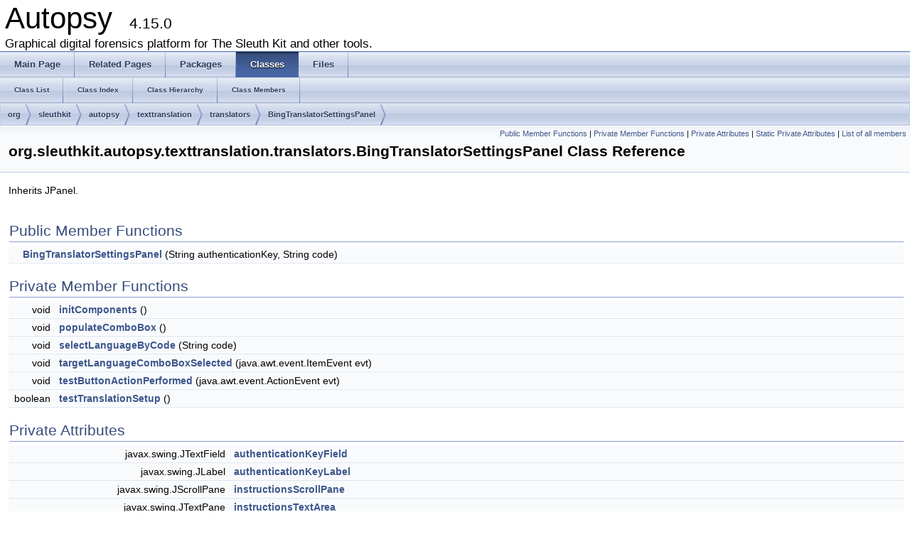

--- FILE ---
content_type: text/html
request_url: https://www.sleuthkit.org/autopsy/docs/api-docs/4.15.0/classorg_1_1sleuthkit_1_1autopsy_1_1texttranslation_1_1translators_1_1_bing_translator_settings_panel.html
body_size: 4894
content:
<!DOCTYPE html PUBLIC "-//W3C//DTD XHTML 1.0 Transitional//EN" "http://www.w3.org/TR/xhtml1/DTD/xhtml1-transitional.dtd">
<html xmlns="http://www.w3.org/1999/xhtml">
<head>
<meta http-equiv="Content-Type" content="text/xhtml;charset=UTF-8"/>
<meta http-equiv="X-UA-Compatible" content="IE=9"/>
<meta name="generator" content="Doxygen 1.8.9.1"/>
<title>Autopsy: org.sleuthkit.autopsy.texttranslation.translators.BingTranslatorSettingsPanel Class Reference</title>
<link href="tabs.css" rel="stylesheet" type="text/css"/>
<script type="text/javascript" src="jquery.js"></script>
<script type="text/javascript" src="dynsections.js"></script>
<link href="doxygen.css" rel="stylesheet" type="text/css" />
</head>
<body>
<div id="top"><!-- do not remove this div, it is closed by doxygen! -->
<div id="titlearea">
<table cellspacing="0" cellpadding="0">
 <tbody>
 <tr style="height: 56px;">
  <td style="padding-left: 0.5em;">
   <div id="projectname">Autopsy
   &#160;<span id="projectnumber">4.15.0</span>
   </div>
   <div id="projectbrief">Graphical digital forensics platform for The Sleuth Kit and other tools.</div>
  </td>
 </tr>
 </tbody>
</table>
</div>
<!-- end header part -->
<!-- Generated by Doxygen 1.8.9.1 -->
  <div id="navrow1" class="tabs">
    <ul class="tablist">
      <li><a href="index.html"><span>Main&#160;Page</span></a></li>
      <li><a href="pages.html"><span>Related&#160;Pages</span></a></li>
      <li><a href="namespaces.html"><span>Packages</span></a></li>
      <li class="current"><a href="annotated.html"><span>Classes</span></a></li>
      <li><a href="files.html"><span>Files</span></a></li>
    </ul>
  </div>
  <div id="navrow2" class="tabs2">
    <ul class="tablist">
      <li><a href="annotated.html"><span>Class&#160;List</span></a></li>
      <li><a href="classes.html"><span>Class&#160;Index</span></a></li>
      <li><a href="hierarchy.html"><span>Class&#160;Hierarchy</span></a></li>
      <li><a href="functions.html"><span>Class&#160;Members</span></a></li>
    </ul>
  </div>
<div id="nav-path" class="navpath">
  <ul>
<li class="navelem"><a class="el" href="namespaceorg.html">org</a></li><li class="navelem"><a class="el" href="namespaceorg_1_1sleuthkit.html">sleuthkit</a></li><li class="navelem"><a class="el" href="namespaceorg_1_1sleuthkit_1_1autopsy.html">autopsy</a></li><li class="navelem"><a class="el" href="namespaceorg_1_1sleuthkit_1_1autopsy_1_1texttranslation.html">texttranslation</a></li><li class="navelem"><a class="el" href="namespaceorg_1_1sleuthkit_1_1autopsy_1_1texttranslation_1_1translators.html">translators</a></li><li class="navelem"><a class="el" href="classorg_1_1sleuthkit_1_1autopsy_1_1texttranslation_1_1translators_1_1_bing_translator_settings_panel.html">BingTranslatorSettingsPanel</a></li>  </ul>
</div>
</div><!-- top -->
<div class="header">
  <div class="summary">
<a href="#pub-methods">Public Member Functions</a> &#124;
<a href="#pri-methods">Private Member Functions</a> &#124;
<a href="#pri-attribs">Private Attributes</a> &#124;
<a href="#pri-static-attribs">Static Private Attributes</a> &#124;
<a href="classorg_1_1sleuthkit_1_1autopsy_1_1texttranslation_1_1translators_1_1_bing_translator_settings_panel-members.html">List of all members</a>  </div>
  <div class="headertitle">
<div class="title">org.sleuthkit.autopsy.texttranslation.translators.BingTranslatorSettingsPanel Class Reference</div>  </div>
</div><!--header-->
<div class="contents">

<p>Inherits JPanel.</p>
<table class="memberdecls">
<tr class="heading"><td colspan="2"><h2 class="groupheader"><a name="pub-methods"></a>
Public Member Functions</h2></td></tr>
<tr class="memitem:a85c8cff107bdf16d28241e915bf0cd45"><td class="memItemLeft" align="right" valign="top">&#160;</td><td class="memItemRight" valign="bottom"><a class="el" href="classorg_1_1sleuthkit_1_1autopsy_1_1texttranslation_1_1translators_1_1_bing_translator_settings_panel.html#a85c8cff107bdf16d28241e915bf0cd45">BingTranslatorSettingsPanel</a> (String authenticationKey, String code)</td></tr>
<tr class="separator:a85c8cff107bdf16d28241e915bf0cd45"><td class="memSeparator" colspan="2">&#160;</td></tr>
</table><table class="memberdecls">
<tr class="heading"><td colspan="2"><h2 class="groupheader"><a name="pri-methods"></a>
Private Member Functions</h2></td></tr>
<tr class="memitem:a815a2f70852051d3c1f8280564bb824a"><td class="memItemLeft" align="right" valign="top">void&#160;</td><td class="memItemRight" valign="bottom"><a class="el" href="classorg_1_1sleuthkit_1_1autopsy_1_1texttranslation_1_1translators_1_1_bing_translator_settings_panel.html#a815a2f70852051d3c1f8280564bb824a">initComponents</a> ()</td></tr>
<tr class="separator:a815a2f70852051d3c1f8280564bb824a"><td class="memSeparator" colspan="2">&#160;</td></tr>
<tr class="memitem:a260d11c03c13eb51830273171e029bf1"><td class="memItemLeft" align="right" valign="top">void&#160;</td><td class="memItemRight" valign="bottom"><a class="el" href="classorg_1_1sleuthkit_1_1autopsy_1_1texttranslation_1_1translators_1_1_bing_translator_settings_panel.html#a260d11c03c13eb51830273171e029bf1">populateComboBox</a> ()</td></tr>
<tr class="separator:a260d11c03c13eb51830273171e029bf1"><td class="memSeparator" colspan="2">&#160;</td></tr>
<tr class="memitem:a7569d66fec537413b075b9ccb36f0ee9"><td class="memItemLeft" align="right" valign="top">void&#160;</td><td class="memItemRight" valign="bottom"><a class="el" href="classorg_1_1sleuthkit_1_1autopsy_1_1texttranslation_1_1translators_1_1_bing_translator_settings_panel.html#a7569d66fec537413b075b9ccb36f0ee9">selectLanguageByCode</a> (String code)</td></tr>
<tr class="separator:a7569d66fec537413b075b9ccb36f0ee9"><td class="memSeparator" colspan="2">&#160;</td></tr>
<tr class="memitem:a0185ef80a93f22dd2ced7373183e6511"><td class="memItemLeft" align="right" valign="top">void&#160;</td><td class="memItemRight" valign="bottom"><a class="el" href="classorg_1_1sleuthkit_1_1autopsy_1_1texttranslation_1_1translators_1_1_bing_translator_settings_panel.html#a0185ef80a93f22dd2ced7373183e6511">targetLanguageComboBoxSelected</a> (java.awt.event.ItemEvent evt)</td></tr>
<tr class="separator:a0185ef80a93f22dd2ced7373183e6511"><td class="memSeparator" colspan="2">&#160;</td></tr>
<tr class="memitem:a5fdcf16f8b5d53225514a556bf834060"><td class="memItemLeft" align="right" valign="top">void&#160;</td><td class="memItemRight" valign="bottom"><a class="el" href="classorg_1_1sleuthkit_1_1autopsy_1_1texttranslation_1_1translators_1_1_bing_translator_settings_panel.html#a5fdcf16f8b5d53225514a556bf834060">testButtonActionPerformed</a> (java.awt.event.ActionEvent evt)</td></tr>
<tr class="separator:a5fdcf16f8b5d53225514a556bf834060"><td class="memSeparator" colspan="2">&#160;</td></tr>
<tr class="memitem:ac2f049762f88874d6a74a9474943f1f3"><td class="memItemLeft" align="right" valign="top">boolean&#160;</td><td class="memItemRight" valign="bottom"><a class="el" href="classorg_1_1sleuthkit_1_1autopsy_1_1texttranslation_1_1translators_1_1_bing_translator_settings_panel.html#ac2f049762f88874d6a74a9474943f1f3">testTranslationSetup</a> ()</td></tr>
<tr class="separator:ac2f049762f88874d6a74a9474943f1f3"><td class="memSeparator" colspan="2">&#160;</td></tr>
</table><table class="memberdecls">
<tr class="heading"><td colspan="2"><h2 class="groupheader"><a name="pri-attribs"></a>
Private Attributes</h2></td></tr>
<tr class="memitem:a7f8696ec470f887827ab4ca7d68d4f4e"><td class="memItemLeft" align="right" valign="top">javax.swing.JTextField&#160;</td><td class="memItemRight" valign="bottom"><a class="el" href="classorg_1_1sleuthkit_1_1autopsy_1_1texttranslation_1_1translators_1_1_bing_translator_settings_panel.html#a7f8696ec470f887827ab4ca7d68d4f4e">authenticationKeyField</a></td></tr>
<tr class="separator:a7f8696ec470f887827ab4ca7d68d4f4e"><td class="memSeparator" colspan="2">&#160;</td></tr>
<tr class="memitem:a8626bb6b334a1bb45a27077f2cffae65"><td class="memItemLeft" align="right" valign="top">javax.swing.JLabel&#160;</td><td class="memItemRight" valign="bottom"><a class="el" href="classorg_1_1sleuthkit_1_1autopsy_1_1texttranslation_1_1translators_1_1_bing_translator_settings_panel.html#a8626bb6b334a1bb45a27077f2cffae65">authenticationKeyLabel</a></td></tr>
<tr class="separator:a8626bb6b334a1bb45a27077f2cffae65"><td class="memSeparator" colspan="2">&#160;</td></tr>
<tr class="memitem:acb7a81cbdc689d911be4e85bed11ff01"><td class="memItemLeft" align="right" valign="top">javax.swing.JScrollPane&#160;</td><td class="memItemRight" valign="bottom"><a class="el" href="classorg_1_1sleuthkit_1_1autopsy_1_1texttranslation_1_1translators_1_1_bing_translator_settings_panel.html#acb7a81cbdc689d911be4e85bed11ff01">instructionsScrollPane</a></td></tr>
<tr class="separator:acb7a81cbdc689d911be4e85bed11ff01"><td class="memSeparator" colspan="2">&#160;</td></tr>
<tr class="memitem:ac7f9816dcbf261dc028c52c2f6ec5533"><td class="memItemLeft" align="right" valign="top">javax.swing.JTextPane&#160;</td><td class="memItemRight" valign="bottom"><a class="el" href="classorg_1_1sleuthkit_1_1autopsy_1_1texttranslation_1_1translators_1_1_bing_translator_settings_panel.html#ac7f9816dcbf261dc028c52c2f6ec5533">instructionsTextArea</a></td></tr>
<tr class="separator:ac7f9816dcbf261dc028c52c2f6ec5533"><td class="memSeparator" colspan="2">&#160;</td></tr>
<tr class="memitem:a59bec4d03844fdb5439501e6f63d4866"><td class="memItemLeft" align="right" valign="top">javax.swing.JLabel&#160;</td><td class="memItemRight" valign="bottom"><a class="el" href="classorg_1_1sleuthkit_1_1autopsy_1_1texttranslation_1_1translators_1_1_bing_translator_settings_panel.html#a59bec4d03844fdb5439501e6f63d4866">resultLabel</a></td></tr>
<tr class="separator:a59bec4d03844fdb5439501e6f63d4866"><td class="memSeparator" colspan="2">&#160;</td></tr>
<tr class="memitem:ae54155228bc3740908d9a3bf679cb31e"><td class="memItemLeft" align="right" valign="top">String&#160;</td><td class="memItemRight" valign="bottom"><a class="el" href="classorg_1_1sleuthkit_1_1autopsy_1_1texttranslation_1_1translators_1_1_bing_translator_settings_panel.html#ae54155228bc3740908d9a3bf679cb31e">targetLanguageCode</a> = &quot;&quot;</td></tr>
<tr class="separator:ae54155228bc3740908d9a3bf679cb31e"><td class="memSeparator" colspan="2">&#160;</td></tr>
<tr class="memitem:a0308137438fb67e35da996d50fb9e632"><td class="memItemLeft" align="right" valign="top">javax.swing.JComboBox&lt; LanguageWrapper &gt;&#160;</td><td class="memItemRight" valign="bottom"><a class="el" href="classorg_1_1sleuthkit_1_1autopsy_1_1texttranslation_1_1translators_1_1_bing_translator_settings_panel.html#a0308137438fb67e35da996d50fb9e632">targetLanguageComboBox</a></td></tr>
<tr class="separator:a0308137438fb67e35da996d50fb9e632"><td class="memSeparator" colspan="2">&#160;</td></tr>
<tr class="memitem:a1e2cdaa894234aa17afdf6184c766878"><td class="memItemLeft" align="right" valign="top">javax.swing.JLabel&#160;</td><td class="memItemRight" valign="bottom"><a class="el" href="classorg_1_1sleuthkit_1_1autopsy_1_1texttranslation_1_1translators_1_1_bing_translator_settings_panel.html#a1e2cdaa894234aa17afdf6184c766878">targetLanguageLabel</a></td></tr>
<tr class="separator:a1e2cdaa894234aa17afdf6184c766878"><td class="memSeparator" colspan="2">&#160;</td></tr>
<tr class="memitem:aabbb17226c2d4abd55b90920b8c98dcd"><td class="memItemLeft" align="right" valign="top">javax.swing.JButton&#160;</td><td class="memItemRight" valign="bottom"><a class="el" href="classorg_1_1sleuthkit_1_1autopsy_1_1texttranslation_1_1translators_1_1_bing_translator_settings_panel.html#aabbb17226c2d4abd55b90920b8c98dcd">testButton</a></td></tr>
<tr class="separator:aabbb17226c2d4abd55b90920b8c98dcd"><td class="memSeparator" colspan="2">&#160;</td></tr>
<tr class="memitem:aeb59de43ecd594ef46cb8fbf8008d69e"><td class="memItemLeft" align="right" valign="top">javax.swing.JLabel&#160;</td><td class="memItemRight" valign="bottom"><a class="el" href="classorg_1_1sleuthkit_1_1autopsy_1_1texttranslation_1_1translators_1_1_bing_translator_settings_panel.html#aeb59de43ecd594ef46cb8fbf8008d69e">testResultValueLabel</a></td></tr>
<tr class="separator:aeb59de43ecd594ef46cb8fbf8008d69e"><td class="memSeparator" colspan="2">&#160;</td></tr>
<tr class="memitem:aec3aacb96b1aa4cd901bb44bcaea0447"><td class="memItemLeft" align="right" valign="top">javax.swing.JTextField&#160;</td><td class="memItemRight" valign="bottom"><a class="el" href="classorg_1_1sleuthkit_1_1autopsy_1_1texttranslation_1_1translators_1_1_bing_translator_settings_panel.html#aec3aacb96b1aa4cd901bb44bcaea0447">testUntranslatedTextField</a></td></tr>
<tr class="separator:aec3aacb96b1aa4cd901bb44bcaea0447"><td class="memSeparator" colspan="2">&#160;</td></tr>
<tr class="memitem:a681743766ae4e83893241ff6452d4599"><td class="memItemLeft" align="right" valign="top">javax.swing.JLabel&#160;</td><td class="memItemRight" valign="bottom"><a class="el" href="classorg_1_1sleuthkit_1_1autopsy_1_1texttranslation_1_1translators_1_1_bing_translator_settings_panel.html#a681743766ae4e83893241ff6452d4599">untranslatedLabel</a></td></tr>
<tr class="separator:a681743766ae4e83893241ff6452d4599"><td class="memSeparator" colspan="2">&#160;</td></tr>
<tr class="memitem:a23091be801b1f399e823e999ba0779e4"><td class="memItemLeft" align="right" valign="top">javax.swing.JLabel&#160;</td><td class="memItemRight" valign="bottom"><a class="el" href="classorg_1_1sleuthkit_1_1autopsy_1_1texttranslation_1_1translators_1_1_bing_translator_settings_panel.html#a23091be801b1f399e823e999ba0779e4">warningLabel</a></td></tr>
<tr class="separator:a23091be801b1f399e823e999ba0779e4"><td class="memSeparator" colspan="2">&#160;</td></tr>
</table><table class="memberdecls">
<tr class="heading"><td colspan="2"><h2 class="groupheader"><a name="pri-static-attribs"></a>
Static Private Attributes</h2></td></tr>
<tr class="memitem:af08fe00fc226dbb2edeef3df6bec0b10"><td class="memItemLeft" align="right" valign="top">static final String&#160;</td><td class="memItemRight" valign="bottom"><a class="el" href="classorg_1_1sleuthkit_1_1autopsy_1_1texttranslation_1_1translators_1_1_bing_translator_settings_panel.html#af08fe00fc226dbb2edeef3df6bec0b10">DEFUALT_TEST_STRING</a> = &quot;traducción exitoso&quot;</td></tr>
<tr class="separator:af08fe00fc226dbb2edeef3df6bec0b10"><td class="memSeparator" colspan="2">&#160;</td></tr>
<tr class="memitem:a952cc83be481262d8abfaf0601579d9b"><td class="memItemLeft" align="right" valign="top">static final String&#160;</td><td class="memItemRight" valign="bottom"><a class="el" href="classorg_1_1sleuthkit_1_1autopsy_1_1texttranslation_1_1translators_1_1_bing_translator_settings_panel.html#a952cc83be481262d8abfaf0601579d9b">GET_TARGET_LANGUAGES_URL</a> = &quot;https://api.cognitive.microsofttranslator.com/languages?api-version=3.0&amp;scope=translation&quot;</td></tr>
<tr class="separator:a952cc83be481262d8abfaf0601579d9b"><td class="memSeparator" colspan="2">&#160;</td></tr>
<tr class="memitem:a78ad0d28d8affc92427c2f076194a61b"><td class="memItemLeft" align="right" valign="top">static final <a class="el" href="classorg_1_1sleuthkit_1_1autopsy_1_1coreutils_1_1_logger.html">Logger</a>&#160;</td><td class="memItemRight" valign="bottom"><a class="el" href="classorg_1_1sleuthkit_1_1autopsy_1_1texttranslation_1_1translators_1_1_bing_translator_settings_panel.html#a78ad0d28d8affc92427c2f076194a61b">logger</a> = <a class="el" href="classorg_1_1sleuthkit_1_1autopsy_1_1coreutils_1_1_logger.html#a0eadeed6d6b652618b11679f62513059">Logger.getLogger</a>(BingTranslatorSettingsPanel.class.getName())</td></tr>
<tr class="separator:a78ad0d28d8affc92427c2f076194a61b"><td class="memSeparator" colspan="2">&#160;</td></tr>
<tr class="memitem:a3ba38b74cd42b7fc11956333d744ed37"><td class="memItemLeft" align="right" valign="top">static final long&#160;</td><td class="memItemRight" valign="bottom"><a class="el" href="classorg_1_1sleuthkit_1_1autopsy_1_1texttranslation_1_1translators_1_1_bing_translator_settings_panel.html#a3ba38b74cd42b7fc11956333d744ed37">serialVersionUID</a> = 1L</td></tr>
<tr class="separator:a3ba38b74cd42b7fc11956333d744ed37"><td class="memSeparator" colspan="2">&#160;</td></tr>
</table>
<a name="details" id="details"></a><h2 class="groupheader">Detailed Description</h2>
<div class="textblock"><p>Settings panel for the <a class="el" href="classorg_1_1sleuthkit_1_1autopsy_1_1texttranslation_1_1translators_1_1_bing_translator.html">BingTranslator</a> </p>

<p>Definition at line <a class="el" href="_bing_translator_settings_panel_8java_source.html#l00045">45</a> of file <a class="el" href="_bing_translator_settings_panel_8java_source.html">BingTranslatorSettingsPanel.java</a>.</p>
</div><h2 class="groupheader">Constructor &amp; Destructor Documentation</h2>
<a class="anchor" id="a85c8cff107bdf16d28241e915bf0cd45"></a>
<div class="memitem">
<div class="memproto">
      <table class="memname">
        <tr>
          <td class="memname">org.sleuthkit.autopsy.texttranslation.translators.BingTranslatorSettingsPanel.BingTranslatorSettingsPanel </td>
          <td>(</td>
          <td class="paramtype">String&#160;</td>
          <td class="paramname"><em>authenticationKey</em>, </td>
        </tr>
        <tr>
          <td class="paramkey"></td>
          <td></td>
          <td class="paramtype">String&#160;</td>
          <td class="paramname"><em>code</em>&#160;</td>
        </tr>
        <tr>
          <td></td>
          <td>)</td>
          <td></td><td></td>
        </tr>
      </table>
</div><div class="memdoc">
<p>Creates new form <a class="el" href="classorg_1_1sleuthkit_1_1autopsy_1_1texttranslation_1_1translators_1_1_bing_translator_settings_panel.html">BingTranslatorSettingsPanel</a> </p>

<p>Definition at line <a class="el" href="_bing_translator_settings_panel_8java_source.html#l00056">56</a> of file <a class="el" href="_bing_translator_settings_panel_8java_source.html">BingTranslatorSettingsPanel.java</a>.</p>

<p>References <a class="el" href="_bing_translator_settings_panel_8java_source.html#l00333">org.sleuthkit.autopsy.texttranslation.translators.BingTranslatorSettingsPanel.authenticationKeyField</a>, <a class="el" href="_bing_translator_settings_panel_8java_source.html#l00150">org.sleuthkit.autopsy.texttranslation.translators.BingTranslatorSettingsPanel.initComponents()</a>, <a class="el" href="_bing_translator_settings_panel_8java_source.html#l00336">org.sleuthkit.autopsy.texttranslation.translators.BingTranslatorSettingsPanel.instructionsTextArea</a>, <a class="el" href="_bing_translator_settings_panel_8java_source.html#l00105">org.sleuthkit.autopsy.texttranslation.translators.BingTranslatorSettingsPanel.populateComboBox()</a>, <a class="el" href="_bing_translator_settings_panel_8java_source.html#l00134">org.sleuthkit.autopsy.texttranslation.translators.BingTranslatorSettingsPanel.selectLanguageByCode()</a>, and <a class="el" href="_bing_translator_settings_panel_8java_source.html#l00341">org.sleuthkit.autopsy.texttranslation.translators.BingTranslatorSettingsPanel.testResultValueLabel</a>.</p>

</div>
</div>
<h2 class="groupheader">Member Function Documentation</h2>
<a class="anchor" id="a815a2f70852051d3c1f8280564bb824a"></a>
<div class="memitem">
<div class="memproto">
<table class="mlabels">
  <tr>
  <td class="mlabels-left">
      <table class="memname">
        <tr>
          <td class="memname">void org.sleuthkit.autopsy.texttranslation.translators.BingTranslatorSettingsPanel.initComponents </td>
          <td>(</td>
          <td class="paramname"></td><td>)</td>
          <td></td>
        </tr>
      </table>
  </td>
  <td class="mlabels-right">
<span class="mlabels"><span class="mlabel">private</span></span>  </td>
  </tr>
</table>
</div><div class="memdoc">
<p>This method is called from within the constructor to initialize the form. WARNING: Do NOT modify this code. The content of this method is always regenerated by the Form Editor. </p>

<p>Definition at line <a class="el" href="_bing_translator_settings_panel_8java_source.html#l00150">150</a> of file <a class="el" href="_bing_translator_settings_panel_8java_source.html">BingTranslatorSettingsPanel.java</a>.</p>

<p>References <a class="el" href="_bing_translator_settings_panel_8java_source.html#l00333">org.sleuthkit.autopsy.texttranslation.translators.BingTranslatorSettingsPanel.authenticationKeyField</a>, <a class="el" href="_bing_translator_settings_panel_8java_source.html#l00334">org.sleuthkit.autopsy.texttranslation.translators.BingTranslatorSettingsPanel.authenticationKeyLabel</a>, <a class="el" href="_bing_translator_settings_panel_8java_source.html#l00335">org.sleuthkit.autopsy.texttranslation.translators.BingTranslatorSettingsPanel.instructionsScrollPane</a>, <a class="el" href="_bing_translator_settings_panel_8java_source.html#l00336">org.sleuthkit.autopsy.texttranslation.translators.BingTranslatorSettingsPanel.instructionsTextArea</a>, <a class="el" href="_bing_translator_settings_panel_8java_source.html#l00337">org.sleuthkit.autopsy.texttranslation.translators.BingTranslatorSettingsPanel.resultLabel</a>, <a class="el" href="_bing_translator_settings_panel_8java_source.html#l00338">org.sleuthkit.autopsy.texttranslation.translators.BingTranslatorSettingsPanel.targetLanguageComboBox</a>, <a class="el" href="_bing_translator_settings_panel_8java_source.html#l00323">org.sleuthkit.autopsy.texttranslation.translators.BingTranslatorSettingsPanel.targetLanguageComboBoxSelected()</a>, <a class="el" href="_bing_translator_settings_panel_8java_source.html#l00339">org.sleuthkit.autopsy.texttranslation.translators.BingTranslatorSettingsPanel.targetLanguageLabel</a>, <a class="el" href="_bing_translator_settings_panel_8java_source.html#l00340">org.sleuthkit.autopsy.texttranslation.translators.BingTranslatorSettingsPanel.testButton</a>, <a class="el" href="_bing_translator_settings_panel_8java_source.html#l00315">org.sleuthkit.autopsy.texttranslation.translators.BingTranslatorSettingsPanel.testButtonActionPerformed()</a>, <a class="el" href="_bing_translator_settings_panel_8java_source.html#l00341">org.sleuthkit.autopsy.texttranslation.translators.BingTranslatorSettingsPanel.testResultValueLabel</a>, <a class="el" href="_bing_translator_settings_panel_8java_source.html#l00342">org.sleuthkit.autopsy.texttranslation.translators.BingTranslatorSettingsPanel.testUntranslatedTextField</a>, <a class="el" href="_bing_translator_settings_panel_8java_source.html#l00343">org.sleuthkit.autopsy.texttranslation.translators.BingTranslatorSettingsPanel.untranslatedLabel</a>, and <a class="el" href="_bing_translator_settings_panel_8java_source.html#l00344">org.sleuthkit.autopsy.texttranslation.translators.BingTranslatorSettingsPanel.warningLabel</a>.</p>

<p>Referenced by <a class="el" href="_bing_translator_settings_panel_8java_source.html#l00056">org.sleuthkit.autopsy.texttranslation.translators.BingTranslatorSettingsPanel.BingTranslatorSettingsPanel()</a>.</p>

</div>
</div>
<a class="anchor" id="a260d11c03c13eb51830273171e029bf1"></a>
<div class="memitem">
<div class="memproto">
<table class="mlabels">
  <tr>
  <td class="mlabels-left">
      <table class="memname">
        <tr>
          <td class="memname">void org.sleuthkit.autopsy.texttranslation.translators.BingTranslatorSettingsPanel.populateComboBox </td>
          <td>(</td>
          <td class="paramname"></td><td>)</td>
          <td></td>
        </tr>
      </table>
  </td>
  <td class="mlabels-right">
<span class="mlabels"><span class="mlabel">private</span></span>  </td>
  </tr>
</table>
</div><div class="memdoc">
<p>Populate the target language combo box with available target languages </p>

<p>Definition at line <a class="el" href="_bing_translator_settings_panel_8java_source.html#l00105">105</a> of file <a class="el" href="_bing_translator_settings_panel_8java_source.html">BingTranslatorSettingsPanel.java</a>.</p>

<p>References <a class="el" href="_bing_translator_settings_panel_8java_source.html#l00338">org.sleuthkit.autopsy.texttranslation.translators.BingTranslatorSettingsPanel.targetLanguageComboBox</a>, and <a class="el" href="_bing_translator_settings_panel_8java_source.html#l00344">org.sleuthkit.autopsy.texttranslation.translators.BingTranslatorSettingsPanel.warningLabel</a>.</p>

<p>Referenced by <a class="el" href="_bing_translator_settings_panel_8java_source.html#l00056">org.sleuthkit.autopsy.texttranslation.translators.BingTranslatorSettingsPanel.BingTranslatorSettingsPanel()</a>.</p>

</div>
</div>
<a class="anchor" id="a7569d66fec537413b075b9ccb36f0ee9"></a>
<div class="memitem">
<div class="memproto">
<table class="mlabels">
  <tr>
  <td class="mlabels-left">
      <table class="memname">
        <tr>
          <td class="memname">void org.sleuthkit.autopsy.texttranslation.translators.BingTranslatorSettingsPanel.selectLanguageByCode </td>
          <td>(</td>
          <td class="paramtype">String&#160;</td>
          <td class="paramname"><em>code</em></td><td>)</td>
          <td></td>
        </tr>
      </table>
  </td>
  <td class="mlabels-right">
<span class="mlabels"><span class="mlabel">private</span></span>  </td>
  </tr>
</table>
</div><div class="memdoc">
<p>Given a language code select the corresponding language in the combo box if it is present</p>
<dl class="params"><dt>Parameters</dt><dd>
  <table class="params">
    <tr><td class="paramname">code</td><td>language code such as "en" for English </td></tr>
  </table>
  </dd>
</dl>

<p>Definition at line <a class="el" href="_bing_translator_settings_panel_8java_source.html#l00134">134</a> of file <a class="el" href="_bing_translator_settings_panel_8java_source.html">BingTranslatorSettingsPanel.java</a>.</p>

<p>References <a class="el" href="_bing_translator_settings_panel_8java_source.html#l00338">org.sleuthkit.autopsy.texttranslation.translators.BingTranslatorSettingsPanel.targetLanguageComboBox</a>.</p>

<p>Referenced by <a class="el" href="_bing_translator_settings_panel_8java_source.html#l00056">org.sleuthkit.autopsy.texttranslation.translators.BingTranslatorSettingsPanel.BingTranslatorSettingsPanel()</a>.</p>

</div>
</div>
<a class="anchor" id="a0185ef80a93f22dd2ced7373183e6511"></a>
<div class="memitem">
<div class="memproto">
<table class="mlabels">
  <tr>
  <td class="mlabels-left">
      <table class="memname">
        <tr>
          <td class="memname">void org.sleuthkit.autopsy.texttranslation.translators.BingTranslatorSettingsPanel.targetLanguageComboBoxSelected </td>
          <td>(</td>
          <td class="paramtype">java.awt.event.ItemEvent&#160;</td>
          <td class="paramname"><em>evt</em></td><td>)</td>
          <td></td>
        </tr>
      </table>
  </td>
  <td class="mlabels-right">
<span class="mlabels"><span class="mlabel">private</span></span>  </td>
  </tr>
</table>
</div><div class="memdoc">

<p>Definition at line <a class="el" href="_bing_translator_settings_panel_8java_source.html#l00323">323</a> of file <a class="el" href="_bing_translator_settings_panel_8java_source.html">BingTranslatorSettingsPanel.java</a>.</p>

<p>References <a class="el" href="_bing_translator_settings_panel_8java_source.html#l00338">org.sleuthkit.autopsy.texttranslation.translators.BingTranslatorSettingsPanel.targetLanguageComboBox</a>, and <a class="el" href="_bing_translator_settings_panel_8java_source.html#l00341">org.sleuthkit.autopsy.texttranslation.translators.BingTranslatorSettingsPanel.testResultValueLabel</a>.</p>

<p>Referenced by <a class="el" href="_bing_translator_settings_panel_8java_source.html#l00150">org.sleuthkit.autopsy.texttranslation.translators.BingTranslatorSettingsPanel.initComponents()</a>.</p>

</div>
</div>
<a class="anchor" id="a5fdcf16f8b5d53225514a556bf834060"></a>
<div class="memitem">
<div class="memproto">
<table class="mlabels">
  <tr>
  <td class="mlabels-left">
      <table class="memname">
        <tr>
          <td class="memname">void org.sleuthkit.autopsy.texttranslation.translators.BingTranslatorSettingsPanel.testButtonActionPerformed </td>
          <td>(</td>
          <td class="paramtype">java.awt.event.ActionEvent&#160;</td>
          <td class="paramname"><em>evt</em></td><td>)</td>
          <td></td>
        </tr>
      </table>
  </td>
  <td class="mlabels-right">
<span class="mlabels"><span class="mlabel">private</span></span>  </td>
  </tr>
</table>
</div><div class="memdoc">

<p>Definition at line <a class="el" href="_bing_translator_settings_panel_8java_source.html#l00315">315</a> of file <a class="el" href="_bing_translator_settings_panel_8java_source.html">BingTranslatorSettingsPanel.java</a>.</p>

<p>References <a class="el" href="_bing_translator_settings_panel_8java_source.html#l00354">org.sleuthkit.autopsy.texttranslation.translators.BingTranslatorSettingsPanel.testTranslationSetup()</a>, and <a class="el" href="_bing_translator_settings_panel_8java_source.html#l00344">org.sleuthkit.autopsy.texttranslation.translators.BingTranslatorSettingsPanel.warningLabel</a>.</p>

<p>Referenced by <a class="el" href="_bing_translator_settings_panel_8java_source.html#l00150">org.sleuthkit.autopsy.texttranslation.translators.BingTranslatorSettingsPanel.initComponents()</a>.</p>

</div>
</div>
<a class="anchor" id="ac2f049762f88874d6a74a9474943f1f3"></a>
<div class="memitem">
<div class="memproto">
<table class="mlabels">
  <tr>
  <td class="mlabels-left">
      <table class="memname">
        <tr>
          <td class="memname">boolean org.sleuthkit.autopsy.texttranslation.translators.BingTranslatorSettingsPanel.testTranslationSetup </td>
          <td>(</td>
          <td class="paramname"></td><td>)</td>
          <td></td>
        </tr>
      </table>
  </td>
  <td class="mlabels-right">
<span class="mlabels"><span class="mlabel">private</span></span>  </td>
  </tr>
</table>
</div><div class="memdoc">
<p>Attempts to translate the text specified in the Untranslated field using the settings currently specified but not necessarily saved</p>
<dl class="section return"><dt>Returns</dt><dd>true if the translation was able to be performed, false otherwise </dd></dl>

<p>Definition at line <a class="el" href="_bing_translator_settings_panel_8java_source.html#l00354">354</a> of file <a class="el" href="_bing_translator_settings_panel_8java_source.html">BingTranslatorSettingsPanel.java</a>.</p>

<p>References <a class="el" href="_bing_translator_settings_panel_8java_source.html#l00333">org.sleuthkit.autopsy.texttranslation.translators.BingTranslatorSettingsPanel.authenticationKeyField</a>, <a class="el" href="_bing_translator_settings_panel_8java_source.html#l00341">org.sleuthkit.autopsy.texttranslation.translators.BingTranslatorSettingsPanel.testResultValueLabel</a>, and <a class="el" href="_bing_translator_settings_panel_8java_source.html#l00342">org.sleuthkit.autopsy.texttranslation.translators.BingTranslatorSettingsPanel.testUntranslatedTextField</a>.</p>

<p>Referenced by <a class="el" href="_bing_translator_settings_panel_8java_source.html#l00315">org.sleuthkit.autopsy.texttranslation.translators.BingTranslatorSettingsPanel.testButtonActionPerformed()</a>.</p>

</div>
</div>
<h2 class="groupheader">Member Data Documentation</h2>
<a class="anchor" id="a7f8696ec470f887827ab4ca7d68d4f4e"></a>
<div class="memitem">
<div class="memproto">
<table class="mlabels">
  <tr>
  <td class="mlabels-left">
      <table class="memname">
        <tr>
          <td class="memname">javax.swing.JTextField org.sleuthkit.autopsy.texttranslation.translators.BingTranslatorSettingsPanel.authenticationKeyField</td>
        </tr>
      </table>
  </td>
  <td class="mlabels-right">
<span class="mlabels"><span class="mlabel">private</span></span>  </td>
  </tr>
</table>
</div><div class="memdoc">

<p>Definition at line <a class="el" href="_bing_translator_settings_panel_8java_source.html#l00333">333</a> of file <a class="el" href="_bing_translator_settings_panel_8java_source.html">BingTranslatorSettingsPanel.java</a>.</p>

<p>Referenced by <a class="el" href="_bing_translator_settings_panel_8java_source.html#l00056">org.sleuthkit.autopsy.texttranslation.translators.BingTranslatorSettingsPanel.BingTranslatorSettingsPanel()</a>, <a class="el" href="_bing_translator_settings_panel_8java_source.html#l00150">org.sleuthkit.autopsy.texttranslation.translators.BingTranslatorSettingsPanel.initComponents()</a>, and <a class="el" href="_bing_translator_settings_panel_8java_source.html#l00354">org.sleuthkit.autopsy.texttranslation.translators.BingTranslatorSettingsPanel.testTranslationSetup()</a>.</p>

</div>
</div>
<a class="anchor" id="a8626bb6b334a1bb45a27077f2cffae65"></a>
<div class="memitem">
<div class="memproto">
<table class="mlabels">
  <tr>
  <td class="mlabels-left">
      <table class="memname">
        <tr>
          <td class="memname">javax.swing.JLabel org.sleuthkit.autopsy.texttranslation.translators.BingTranslatorSettingsPanel.authenticationKeyLabel</td>
        </tr>
      </table>
  </td>
  <td class="mlabels-right">
<span class="mlabels"><span class="mlabel">private</span></span>  </td>
  </tr>
</table>
</div><div class="memdoc">

<p>Definition at line <a class="el" href="_bing_translator_settings_panel_8java_source.html#l00334">334</a> of file <a class="el" href="_bing_translator_settings_panel_8java_source.html">BingTranslatorSettingsPanel.java</a>.</p>

<p>Referenced by <a class="el" href="_bing_translator_settings_panel_8java_source.html#l00150">org.sleuthkit.autopsy.texttranslation.translators.BingTranslatorSettingsPanel.initComponents()</a>.</p>

</div>
</div>
<a class="anchor" id="af08fe00fc226dbb2edeef3df6bec0b10"></a>
<div class="memitem">
<div class="memproto">
<table class="mlabels">
  <tr>
  <td class="mlabels-left">
      <table class="memname">
        <tr>
          <td class="memname">final String org.sleuthkit.autopsy.texttranslation.translators.BingTranslatorSettingsPanel.DEFUALT_TEST_STRING = &quot;traducción exitoso&quot;</td>
        </tr>
      </table>
  </td>
  <td class="mlabels-right">
<span class="mlabels"><span class="mlabel">static</span><span class="mlabel">private</span></span>  </td>
  </tr>
</table>
</div><div class="memdoc">

<p>Definition at line <a class="el" href="_bing_translator_settings_panel_8java_source.html#l00050">50</a> of file <a class="el" href="_bing_translator_settings_panel_8java_source.html">BingTranslatorSettingsPanel.java</a>.</p>

</div>
</div>
<a class="anchor" id="a952cc83be481262d8abfaf0601579d9b"></a>
<div class="memitem">
<div class="memproto">
<table class="mlabels">
  <tr>
  <td class="mlabels-left">
      <table class="memname">
        <tr>
          <td class="memname">final String org.sleuthkit.autopsy.texttranslation.translators.BingTranslatorSettingsPanel.GET_TARGET_LANGUAGES_URL = &quot;https://api.cognitive.microsofttranslator.com/languages?api-version=3.0&amp;scope=translation&quot;</td>
        </tr>
      </table>
  </td>
  <td class="mlabels-right">
<span class="mlabels"><span class="mlabel">static</span><span class="mlabel">private</span></span>  </td>
  </tr>
</table>
</div><div class="memdoc">

<p>Definition at line <a class="el" href="_bing_translator_settings_panel_8java_source.html#l00049">49</a> of file <a class="el" href="_bing_translator_settings_panel_8java_source.html">BingTranslatorSettingsPanel.java</a>.</p>

</div>
</div>
<a class="anchor" id="acb7a81cbdc689d911be4e85bed11ff01"></a>
<div class="memitem">
<div class="memproto">
<table class="mlabels">
  <tr>
  <td class="mlabels-left">
      <table class="memname">
        <tr>
          <td class="memname">javax.swing.JScrollPane org.sleuthkit.autopsy.texttranslation.translators.BingTranslatorSettingsPanel.instructionsScrollPane</td>
        </tr>
      </table>
  </td>
  <td class="mlabels-right">
<span class="mlabels"><span class="mlabel">private</span></span>  </td>
  </tr>
</table>
</div><div class="memdoc">

<p>Definition at line <a class="el" href="_bing_translator_settings_panel_8java_source.html#l00335">335</a> of file <a class="el" href="_bing_translator_settings_panel_8java_source.html">BingTranslatorSettingsPanel.java</a>.</p>

<p>Referenced by <a class="el" href="_bing_translator_settings_panel_8java_source.html#l00150">org.sleuthkit.autopsy.texttranslation.translators.BingTranslatorSettingsPanel.initComponents()</a>.</p>

</div>
</div>
<a class="anchor" id="ac7f9816dcbf261dc028c52c2f6ec5533"></a>
<div class="memitem">
<div class="memproto">
<table class="mlabels">
  <tr>
  <td class="mlabels-left">
      <table class="memname">
        <tr>
          <td class="memname">javax.swing.JTextPane org.sleuthkit.autopsy.texttranslation.translators.BingTranslatorSettingsPanel.instructionsTextArea</td>
        </tr>
      </table>
  </td>
  <td class="mlabels-right">
<span class="mlabels"><span class="mlabel">private</span></span>  </td>
  </tr>
</table>
</div><div class="memdoc">

<p>Definition at line <a class="el" href="_bing_translator_settings_panel_8java_source.html#l00336">336</a> of file <a class="el" href="_bing_translator_settings_panel_8java_source.html">BingTranslatorSettingsPanel.java</a>.</p>

<p>Referenced by <a class="el" href="_bing_translator_settings_panel_8java_source.html#l00056">org.sleuthkit.autopsy.texttranslation.translators.BingTranslatorSettingsPanel.BingTranslatorSettingsPanel()</a>, and <a class="el" href="_bing_translator_settings_panel_8java_source.html#l00150">org.sleuthkit.autopsy.texttranslation.translators.BingTranslatorSettingsPanel.initComponents()</a>.</p>

</div>
</div>
<a class="anchor" id="a78ad0d28d8affc92427c2f076194a61b"></a>
<div class="memitem">
<div class="memproto">
<table class="mlabels">
  <tr>
  <td class="mlabels-left">
      <table class="memname">
        <tr>
          <td class="memname">final <a class="el" href="classorg_1_1sleuthkit_1_1autopsy_1_1coreutils_1_1_logger.html">Logger</a> org.sleuthkit.autopsy.texttranslation.translators.BingTranslatorSettingsPanel.logger = <a class="el" href="classorg_1_1sleuthkit_1_1autopsy_1_1coreutils_1_1_logger.html#a0eadeed6d6b652618b11679f62513059">Logger.getLogger</a>(BingTranslatorSettingsPanel.class.getName())</td>
        </tr>
      </table>
  </td>
  <td class="mlabels-right">
<span class="mlabels"><span class="mlabel">static</span><span class="mlabel">private</span></span>  </td>
  </tr>
</table>
</div><div class="memdoc">

<p>Definition at line <a class="el" href="_bing_translator_settings_panel_8java_source.html#l00047">47</a> of file <a class="el" href="_bing_translator_settings_panel_8java_source.html">BingTranslatorSettingsPanel.java</a>.</p>

</div>
</div>
<a class="anchor" id="a59bec4d03844fdb5439501e6f63d4866"></a>
<div class="memitem">
<div class="memproto">
<table class="mlabels">
  <tr>
  <td class="mlabels-left">
      <table class="memname">
        <tr>
          <td class="memname">javax.swing.JLabel org.sleuthkit.autopsy.texttranslation.translators.BingTranslatorSettingsPanel.resultLabel</td>
        </tr>
      </table>
  </td>
  <td class="mlabels-right">
<span class="mlabels"><span class="mlabel">private</span></span>  </td>
  </tr>
</table>
</div><div class="memdoc">

<p>Definition at line <a class="el" href="_bing_translator_settings_panel_8java_source.html#l00337">337</a> of file <a class="el" href="_bing_translator_settings_panel_8java_source.html">BingTranslatorSettingsPanel.java</a>.</p>

<p>Referenced by <a class="el" href="_bing_translator_settings_panel_8java_source.html#l00150">org.sleuthkit.autopsy.texttranslation.translators.BingTranslatorSettingsPanel.initComponents()</a>.</p>

</div>
</div>
<a class="anchor" id="a3ba38b74cd42b7fc11956333d744ed37"></a>
<div class="memitem">
<div class="memproto">
<table class="mlabels">
  <tr>
  <td class="mlabels-left">
      <table class="memname">
        <tr>
          <td class="memname">final long org.sleuthkit.autopsy.texttranslation.translators.BingTranslatorSettingsPanel.serialVersionUID = 1L</td>
        </tr>
      </table>
  </td>
  <td class="mlabels-right">
<span class="mlabels"><span class="mlabel">static</span><span class="mlabel">private</span></span>  </td>
  </tr>
</table>
</div><div class="memdoc">

<p>Definition at line <a class="el" href="_bing_translator_settings_panel_8java_source.html#l00048">48</a> of file <a class="el" href="_bing_translator_settings_panel_8java_source.html">BingTranslatorSettingsPanel.java</a>.</p>

</div>
</div>
<a class="anchor" id="ae54155228bc3740908d9a3bf679cb31e"></a>
<div class="memitem">
<div class="memproto">
<table class="mlabels">
  <tr>
  <td class="mlabels-left">
      <table class="memname">
        <tr>
          <td class="memname">String org.sleuthkit.autopsy.texttranslation.translators.BingTranslatorSettingsPanel.targetLanguageCode = &quot;&quot;</td>
        </tr>
      </table>
  </td>
  <td class="mlabels-right">
<span class="mlabels"><span class="mlabel">private</span></span>  </td>
  </tr>
</table>
</div><div class="memdoc">

<p>Definition at line <a class="el" href="_bing_translator_settings_panel_8java_source.html#l00051">51</a> of file <a class="el" href="_bing_translator_settings_panel_8java_source.html">BingTranslatorSettingsPanel.java</a>.</p>

</div>
</div>
<a class="anchor" id="a0308137438fb67e35da996d50fb9e632"></a>
<div class="memitem">
<div class="memproto">
<table class="mlabels">
  <tr>
  <td class="mlabels-left">
      <table class="memname">
        <tr>
          <td class="memname">javax.swing.JComboBox&lt;LanguageWrapper&gt; org.sleuthkit.autopsy.texttranslation.translators.BingTranslatorSettingsPanel.targetLanguageComboBox</td>
        </tr>
      </table>
  </td>
  <td class="mlabels-right">
<span class="mlabels"><span class="mlabel">private</span></span>  </td>
  </tr>
</table>
</div><div class="memdoc">

<p>Definition at line <a class="el" href="_bing_translator_settings_panel_8java_source.html#l00338">338</a> of file <a class="el" href="_bing_translator_settings_panel_8java_source.html">BingTranslatorSettingsPanel.java</a>.</p>

<p>Referenced by <a class="el" href="_bing_translator_settings_panel_8java_source.html#l00150">org.sleuthkit.autopsy.texttranslation.translators.BingTranslatorSettingsPanel.initComponents()</a>, <a class="el" href="_bing_translator_settings_panel_8java_source.html#l00105">org.sleuthkit.autopsy.texttranslation.translators.BingTranslatorSettingsPanel.populateComboBox()</a>, <a class="el" href="_bing_translator_settings_panel_8java_source.html#l00134">org.sleuthkit.autopsy.texttranslation.translators.BingTranslatorSettingsPanel.selectLanguageByCode()</a>, and <a class="el" href="_bing_translator_settings_panel_8java_source.html#l00323">org.sleuthkit.autopsy.texttranslation.translators.BingTranslatorSettingsPanel.targetLanguageComboBoxSelected()</a>.</p>

</div>
</div>
<a class="anchor" id="a1e2cdaa894234aa17afdf6184c766878"></a>
<div class="memitem">
<div class="memproto">
<table class="mlabels">
  <tr>
  <td class="mlabels-left">
      <table class="memname">
        <tr>
          <td class="memname">javax.swing.JLabel org.sleuthkit.autopsy.texttranslation.translators.BingTranslatorSettingsPanel.targetLanguageLabel</td>
        </tr>
      </table>
  </td>
  <td class="mlabels-right">
<span class="mlabels"><span class="mlabel">private</span></span>  </td>
  </tr>
</table>
</div><div class="memdoc">

<p>Definition at line <a class="el" href="_bing_translator_settings_panel_8java_source.html#l00339">339</a> of file <a class="el" href="_bing_translator_settings_panel_8java_source.html">BingTranslatorSettingsPanel.java</a>.</p>

<p>Referenced by <a class="el" href="_bing_translator_settings_panel_8java_source.html#l00150">org.sleuthkit.autopsy.texttranslation.translators.BingTranslatorSettingsPanel.initComponents()</a>.</p>

</div>
</div>
<a class="anchor" id="aabbb17226c2d4abd55b90920b8c98dcd"></a>
<div class="memitem">
<div class="memproto">
<table class="mlabels">
  <tr>
  <td class="mlabels-left">
      <table class="memname">
        <tr>
          <td class="memname">javax.swing.JButton org.sleuthkit.autopsy.texttranslation.translators.BingTranslatorSettingsPanel.testButton</td>
        </tr>
      </table>
  </td>
  <td class="mlabels-right">
<span class="mlabels"><span class="mlabel">private</span></span>  </td>
  </tr>
</table>
</div><div class="memdoc">

<p>Definition at line <a class="el" href="_bing_translator_settings_panel_8java_source.html#l00340">340</a> of file <a class="el" href="_bing_translator_settings_panel_8java_source.html">BingTranslatorSettingsPanel.java</a>.</p>

<p>Referenced by <a class="el" href="_bing_translator_settings_panel_8java_source.html#l00150">org.sleuthkit.autopsy.texttranslation.translators.BingTranslatorSettingsPanel.initComponents()</a>.</p>

</div>
</div>
<a class="anchor" id="aeb59de43ecd594ef46cb8fbf8008d69e"></a>
<div class="memitem">
<div class="memproto">
<table class="mlabels">
  <tr>
  <td class="mlabels-left">
      <table class="memname">
        <tr>
          <td class="memname">javax.swing.JLabel org.sleuthkit.autopsy.texttranslation.translators.BingTranslatorSettingsPanel.testResultValueLabel</td>
        </tr>
      </table>
  </td>
  <td class="mlabels-right">
<span class="mlabels"><span class="mlabel">private</span></span>  </td>
  </tr>
</table>
</div><div class="memdoc">

<p>Definition at line <a class="el" href="_bing_translator_settings_panel_8java_source.html#l00341">341</a> of file <a class="el" href="_bing_translator_settings_panel_8java_source.html">BingTranslatorSettingsPanel.java</a>.</p>

<p>Referenced by <a class="el" href="_bing_translator_settings_panel_8java_source.html#l00056">org.sleuthkit.autopsy.texttranslation.translators.BingTranslatorSettingsPanel.BingTranslatorSettingsPanel()</a>, <a class="el" href="_bing_translator_settings_panel_8java_source.html#l00150">org.sleuthkit.autopsy.texttranslation.translators.BingTranslatorSettingsPanel.initComponents()</a>, <a class="el" href="_bing_translator_settings_panel_8java_source.html#l00323">org.sleuthkit.autopsy.texttranslation.translators.BingTranslatorSettingsPanel.targetLanguageComboBoxSelected()</a>, and <a class="el" href="_bing_translator_settings_panel_8java_source.html#l00354">org.sleuthkit.autopsy.texttranslation.translators.BingTranslatorSettingsPanel.testTranslationSetup()</a>.</p>

</div>
</div>
<a class="anchor" id="aec3aacb96b1aa4cd901bb44bcaea0447"></a>
<div class="memitem">
<div class="memproto">
<table class="mlabels">
  <tr>
  <td class="mlabels-left">
      <table class="memname">
        <tr>
          <td class="memname">javax.swing.JTextField org.sleuthkit.autopsy.texttranslation.translators.BingTranslatorSettingsPanel.testUntranslatedTextField</td>
        </tr>
      </table>
  </td>
  <td class="mlabels-right">
<span class="mlabels"><span class="mlabel">private</span></span>  </td>
  </tr>
</table>
</div><div class="memdoc">

<p>Definition at line <a class="el" href="_bing_translator_settings_panel_8java_source.html#l00342">342</a> of file <a class="el" href="_bing_translator_settings_panel_8java_source.html">BingTranslatorSettingsPanel.java</a>.</p>

<p>Referenced by <a class="el" href="_bing_translator_settings_panel_8java_source.html#l00150">org.sleuthkit.autopsy.texttranslation.translators.BingTranslatorSettingsPanel.initComponents()</a>, and <a class="el" href="_bing_translator_settings_panel_8java_source.html#l00354">org.sleuthkit.autopsy.texttranslation.translators.BingTranslatorSettingsPanel.testTranslationSetup()</a>.</p>

</div>
</div>
<a class="anchor" id="a681743766ae4e83893241ff6452d4599"></a>
<div class="memitem">
<div class="memproto">
<table class="mlabels">
  <tr>
  <td class="mlabels-left">
      <table class="memname">
        <tr>
          <td class="memname">javax.swing.JLabel org.sleuthkit.autopsy.texttranslation.translators.BingTranslatorSettingsPanel.untranslatedLabel</td>
        </tr>
      </table>
  </td>
  <td class="mlabels-right">
<span class="mlabels"><span class="mlabel">private</span></span>  </td>
  </tr>
</table>
</div><div class="memdoc">

<p>Definition at line <a class="el" href="_bing_translator_settings_panel_8java_source.html#l00343">343</a> of file <a class="el" href="_bing_translator_settings_panel_8java_source.html">BingTranslatorSettingsPanel.java</a>.</p>

<p>Referenced by <a class="el" href="_bing_translator_settings_panel_8java_source.html#l00150">org.sleuthkit.autopsy.texttranslation.translators.BingTranslatorSettingsPanel.initComponents()</a>.</p>

</div>
</div>
<a class="anchor" id="a23091be801b1f399e823e999ba0779e4"></a>
<div class="memitem">
<div class="memproto">
<table class="mlabels">
  <tr>
  <td class="mlabels-left">
      <table class="memname">
        <tr>
          <td class="memname">javax.swing.JLabel org.sleuthkit.autopsy.texttranslation.translators.BingTranslatorSettingsPanel.warningLabel</td>
        </tr>
      </table>
  </td>
  <td class="mlabels-right">
<span class="mlabels"><span class="mlabel">private</span></span>  </td>
  </tr>
</table>
</div><div class="memdoc">

<p>Definition at line <a class="el" href="_bing_translator_settings_panel_8java_source.html#l00344">344</a> of file <a class="el" href="_bing_translator_settings_panel_8java_source.html">BingTranslatorSettingsPanel.java</a>.</p>

<p>Referenced by <a class="el" href="_bing_translator_settings_panel_8java_source.html#l00150">org.sleuthkit.autopsy.texttranslation.translators.BingTranslatorSettingsPanel.initComponents()</a>, <a class="el" href="_bing_translator_settings_panel_8java_source.html#l00105">org.sleuthkit.autopsy.texttranslation.translators.BingTranslatorSettingsPanel.populateComboBox()</a>, and <a class="el" href="_bing_translator_settings_panel_8java_source.html#l00315">org.sleuthkit.autopsy.texttranslation.translators.BingTranslatorSettingsPanel.testButtonActionPerformed()</a>.</p>

</div>
</div>
<hr/>The documentation for this class was generated from the following file:<ul>
<li>/home/carriersleuth/repos/autopsy/Core/src/org/sleuthkit/autopsy/texttranslation/translators/<a class="el" href="_bing_translator_settings_panel_8java_source.html">BingTranslatorSettingsPanel.java</a></li>
</ul>
</div><!-- contents -->
<hr/>
<p><i>Copyright &#169; 2012-2020 Basis Technology. Generated on: Mon Jul 6 2020<br/> 
This work is licensed under a
<a rel="license" href="http://creativecommons.org/licenses/by-sa/3.0/us/">Creative Commons Attribution-Share Alike 3.0 United States License</a>.
</i></p>
</body>
</html>
